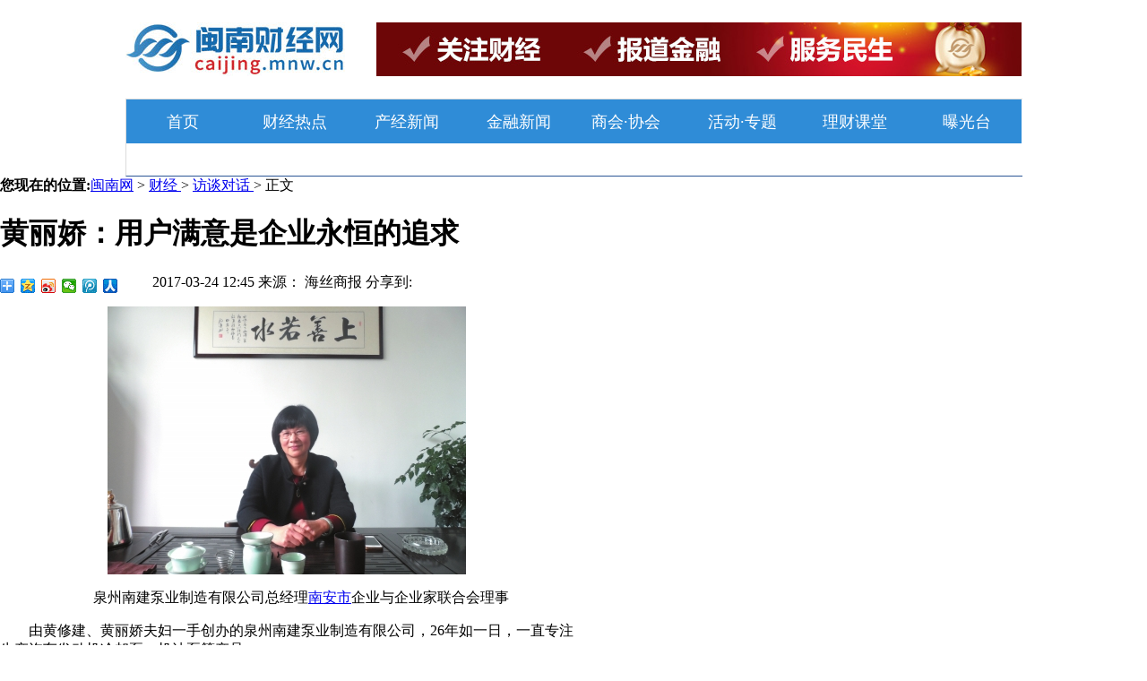

--- FILE ---
content_type: text/html
request_url: http://caijing.mnw.cn/minshang/1642684.html
body_size: 7875
content:
<!DOCTYPE html PUBLIC "-//W3C//DTD XHTML 1.0 Transitional//EN" "http://www.w3.org/TR/xhtml1/DTD/xhtml1-transitional.dtd">
<html xmlns="http://www.w3.org/1999/xhtml">
<head>
<meta http-equiv="Content-Type" content="text/html; charset=utf-8" />
<title>黄丽娇：用户满意是企业永恒的追求-闽南网</title>
<meta name="keywords" content="" />
<meta name="description" content="" />
<link rel="canonical" href="http://caijing.mnw.cn/minshang/1642684.html" />
<meta name="mobile-agent" content="format=html5;url=http://m.caijing.mnw.cn/minshang/1642684.html">
<link href="http://caijing.mnw.cn/css/index.css" rel="stylesheet" type="text/css" />
<link href="http://www.mnw.cn/topic/ec/lc/Styles.css?v=3"  rel="Stylesheet" type="text/css" />
<script type="text/javascript" src="http://caijing.mnw.cn/js/jquery.min.js"></script>
<script type="text/javascript" src="http://caijing.mnw.cn/js/jquery.imgscroll.js"></script>
<script type="text/javascript" src="http://caijing.mnw.cn/js/jquery.rollGallery.js"></script>
<link href="http://www.mnw.cn/templates/nhaidu_mn/css/pages.css" rel="stylesheet" type="text/css" />
<script type="text/javascript" src="http://img.mnw.cn/js/config.js"></script>
<script type="text/javascript" src="http://img.mnw.cn/templates/default/js/jquery.cookie.js"></script>
<script type="text/javascript" src="http://img.mnw.cn/templates/default/js/cmstop-common.js"></script>
<script type="text/javascript" src="http://img.mnw.cn/apps/member/js/loginform.js"></script>
<style type="text/css">
li {list-style-type: none;}
.new_hzhb{width:1002px;}
.new_hzhb_lf{width:764px;float:left;overflow:hidden;}
.new_hzhb_rt{float:left;width:220px;height:55px;}
.hzhb_lf_box{width:800px;}
.hzhb_line{width:193px;height:55px;float:left;text-align:left;}
.hzhb_line img{border:1px solid #e5e5e5;  background: #eee;}
.fin_topic ul.top p.title a{font-size:32px;color:#000;font-weight:normal;}
.fin_topic ul.top p.info{font-size:14px;color:#838383;line-height:27px;}
</style>
</head>
<body>
<div class="mnw_fin_top" style="display:none;">

  <style type="text/css">
.scrollbox {
	position:relative;

	overflow:hidden;
}
.scrollbox ul {

	padding:0px;
	margin:0px;

}
.scrollbox li {
	float:left;
	width:1005px;
	height:60px;
	overflow:hidden;
}
.scrollbox li a {
	float:left;
	display:inline-block;
	width:251px;
	height:60px;
	overflow:hidden;
}
.scrollbox li a img {
	display:block;
	width:245px;
	height:55px;
	background:#eee;
        border:solid 1px #e5e5e5
}
</style>
<div style="margin:0px;padding:0px;width:100%;height:30px;overflow:hidden;">
<img src="http://www.mnw.cn/topic/yl2014/t.gif" />
</div>

<div class="new_hzhb">
	<div class="new_hzhb_lf" style="float:right;">
		<div class="hzhb_lf_box">
			<div class="hzhb_lf_box">
				<div class="hzhb_line">
					<div style="width:180px;height:55px;margin: 0px auto 5px;"><iframe width="180" height="55" scrolling="no" frameborder="0" src="http://g.mnw.cn/2016-01-05/g94.shtml" allowtransparency></iframe></div>
				</div>
				<div class="hzhb_line">
					<div style="width:180px;height:55px;margin: 0px auto 5px;"><iframe width="180" height="55" scrolling="no" frameborder="0" src="http://g.mnw.cn/2016-01-05/g95.shtml" allowtransparency></iframe></div>
				</div>
				<div class="hzhb_line">
					<div style="width:180px;height:55px;margin: 0px auto 5px;"><iframe width="180" height="55" scrolling="no" frameborder="0" src="http://g.mnw.cn/2016-01-05/g96.shtml" allowtransparency></iframe></div>
				</div>
				<div class="hzhb_line">
					<div style="width:180px;height:55px;margin: 0px auto 5px;"><iframe width="180" height="55" scrolling="no" frameborder="0" src="http://g.mnw.cn/2016-01-05/g97.shtml" allowtransparency></iframe></div>
				</div>
		</div>
		</div>
	</div>
	<div class="new_hzhb_rt">
		<div style="width:220px;height:55px;margin: 0px auto 5px;"><iframe width="220" height="55" scrolling="no" frameborder="0" src="http://g.mnw.cn/2016-01-08/g98.shtml" allowtransparency></iframe></div>
	</div>
</div>
 </div>
<div class="mnw_fin_nav" style="padding-top:0px;">
  <div class="top">
    <div class="logo"><a href="http://caijing.mnw.cn/"><img src="http://upload.mnw.cn/topic/20161121/images/logo.jpg" width="245" height="60" /></a></div>
    <div class="ad1"><div style="width:720px;height:60px;margin: 0px auto 5px;"><iframe width="720" height="60" scrolling="no" frameborder="0" src="http://g.mnw.cn/2016-11-21/g141.shtml" allowtransparency></iframe></div></div>
  </div>
  <div class="menu">
    <ul class="ul-menu">
      <li ><a href="http://caijing.mnw.cn/">首页</a></li>
      <li><a href="http://caijing.mnw.cn/top/" target="_blank">财经热点</a></li>
      <li><a href="http://caijing.mnw.cn/cjxw/" target="_blank">产经新闻</a></li>
      <li><a href="http://caijing.mnw.cn/jr/" target="_blank">金融新闻</a></li>
      <li><a href="http://caijing.mnw.cn/shanghui/" target="_blank"  style="width: 60px;text-align: right;">商会·</a>
	  <a href="http://caijing.mnw.cn/hyxh/" target="_blank" style="width: 60px;text-align: left;">协会</a></li>
      <li><a href="http://caijing.mnw.cn/hdzt/" target="_blank">活动·专题</a></li>
      <li><a href="http://caijing.mnw.cn/lckt/" target="_blank">理财课堂</a></li>
      <li><a href="http://caijing.mnw.cn/bgt/" target="_blank">曝光台</a></li>
    </ul>
  </div>
</div>
 <style> 
  /*top*/
.top {
	width:1000px;
	height:60px;
	margin:25px auto;
}
.top .logo {
	width:245px;
	height:60px;
	float:left;
}
.top .ad1 {
	width:720px;
	height:60px;
	float:right;
}
/*ad*/
.ad_1 {
	width:1000px;
	height:90px;
	margin:20px auto;
}
.ad_1 .ad_1_1 {
	width:150px;
	height:90px;
	float:left;
}
.ad_1 .ad_1_2 {
	width:690px;
	height:90px;
	float:left;
	margin:0px 5px;
}
.ad_2 {
	width:1000px;
	height:65px;
	margin:20px auto;
}
.ad_3 {
	width:300px;
	height:110px;
	float:left;
	margin:15px 0px 10px 0px;
}
/*menu*/
.menu {
	width:1000px;
	height:50px;
	margin:0 auto;
	background:#2f8cd7;
	line-height:50px;
}
.ul-menu {
	width:1000px;
	height:50px;
	float:left;
	font-size:18px;
}
.ul-menu li {
	float:left;
	text-align:center;
	width:125px;
	height:50px;
}
.ul-menu li a {
	color:#fff;
	text-decoration:none;
	width:125px;
	height:50px;
	float:left;
}
.ul-menu li.hover a, .ul-menu li:hover a {
	background:url(http://upload.mnw.cn/topic/20161121/images/menu_active.jpg) no-repeat;
	color:#fff;
	float:left;
}
</style>

<script type="text/javascript">
        var contentid = '1642684';
        var topicid = '1804530';

 


        </script>

<link href="http://www.mnw.cn/templates/nhaidu_mn/css/news_view.css" rel="stylesheet" />

  <div class="box path">
        <b>您现在的位置:</b><a href="http://www.mnw.cn/">闽南网</a>  
			 
                            &gt; <a href = "http://caijing.mnw.cn/" > 财经 </a> 
                         
                            &gt; <a href = "http://caijing.mnw.cn/minshang/" > 访谈对话 </a> 
                         

> 正文
    </div>
    <div class="box">
        <div  class="boxleft"  style="width:640px">
            <h1>黄丽娇：用户满意是企业永恒的追求</h1>
             <div class="oinfo">
              <span>2017-03-24 12:45</span>
              <span> 
  来源： 
   海丝商报 
        </span>
 <a rel="nofollow" href="http://app.mnw.cn/?app=comment&controller=review&action=index&topicid=1804530" target="_blank"  class="cy">
</a>


             <span > <span>分享到:</span><div class="bdsharebuttonbox" style="width:170px; float:left"><A class=bds_more href="http://share.baidu.com/code#" data-cmd="more"></A><A class=bds_qzone title=分享到QQ空间 href="http://share.baidu.com/code#" data-cmd="qzone"></A><A class=bds_tsina title=分享到新浪微博 href="http://share.baidu.com/code#" data-cmd="tsina"></A><A class=bds_weixin title=分享到微信 href="http://share.baidu.com/code#" data-cmd="weixin"></A><A class=bds_tqq title=分享到腾讯微博 href="http://share.baidu.com/code#" data-cmd="tqq"></A><A class=bds_renren title=分享到人人网 href="http://share.baidu.com/code#" data-cmd="renren"></A></div>
               <script>    window._bd_share_config = { "common": { "bdSnsKey": {}, "bdText": "", "bdMini": "1", "bdMiniList": false, "bdPic": "", "bdStyle": "0", "bdSize": "16" }, "share": {} }; with (document) 0[(getElementsByTagName('head')[0] || body).appendChild(createElement('script')).src = 'http://bdimg.share.baidu.com/static/api/js/share.js?v=89860593.js?cdnversion=' + ~(-new Date() / 36e5)];</script></span></div>


 

             <div class="info2">
                 <p style="text-align: center; text-indent: 0px;"><img src="http://upload.mnw.cn/2017/0324/1490320244944.jpg" border="0" /></p>
<p style="text-align: center;">&shy;　　泉州南建泵业制造有限公司总经理<a href="http://www.mnw.cn/nanan/" target="_blank">南安市</a>企业与企业家联合会理事</p>
<p>&shy;　　由黄修建、黄丽娇夫妇一手创办的泉州南建泵业制造有限公司，26年如一日，一直专注生产汽车发动机冷却泵、机油泵等产品。</p>
<p>&shy;　　1992年，黄修建、黄丽娇夫妇还是丰州当地一家机械厂的员工，一个负责质量把控，一个负责销售。这一年，两人以2万元起家，创办南建泵业。从此一发不可收拾，产品畅销国内外。&ldquo;我一生最大的财富就是拥有一个幸福的家庭。&rdquo;黄丽娇事业有成之余，对子女的教育也十分出色：儿子大学毕业后，接管家族企业井井有条，女儿厦门大学博士生在读。</p>
<p>&shy;　　&ldquo;我并不追求企业规模要做到多大，但一定要把口碑塑造好，就像亲生儿子一样培养。&rdquo;黄丽娇笑言，南建泵业就是他们生命的延续，相当于另一个儿子。正是以&ldquo;用户满意是企业永恒的追求&rdquo;的理念，南建泵业对每个水泵都严格把关，产品得到英国、俄罗斯、美国、东南亚等国家和地区客户的认可。</p>            </div>

 <div class="yl_info_i4">
	     	 <div class="endPage" id="pages">

</div>
	     </div>

  
           <div class="lastrow clearfix">
            <div  style="border-bottom:dotted 1px #ccc;padding-left:15px;">
<div style="float:left">
 <span> [ <a href="javascript:setFontSize('18px');">大</a> <a href="javascript:setFontSize('14px');">中</a> <a href="javascript:setFontSize('12px');">小</a> ] </span> <span>[ </span> <a href="javascript:setBackGround('#E4E4E4');"><img src="http://www.mnw.cn/skin/images/pages/news_view/color_1.jpg"></a> <a href="javascript:setBackGround('lightblue');"><img src="http://www.mnw.cn/skin/images/pages/news_view/color_2.jpg"></a> <a href="javascript:setBackGround('lightgreen');"><img src="http://www.mnw.cn/skin/images/pages/news_view/color_3.jpg"></a> <a href="javascript:setBackGround('#DDBBFF');"><img src="http://www.mnw.cn/skin/images/pages/news_view/color_4.jpg"></a> <a href="javascript:setBackGround('#FFCC99');"><img src="http://www.mnw.cn/skin/images/pages/news_view/color_5.jpg"></a> <span> ]</span>

</div>


  <span style="float:left;margin-left:15px"> <span style="float:left">分享到:</span><div class="bdsharebuttonbox" style="width:170px; float:left"><A class=bds_more href="http://share.baidu.com/code#" data-cmd="more"></A><A class=bds_qzone title=分享到QQ空间 href="http://share.baidu.com/code#" data-cmd="qzone"></A><A class=bds_tsina title=分享到新浪微博 href="http://share.baidu.com/code#" data-cmd="tsina"></A><A class=bds_weixin title=分享到微信 href="http://share.baidu.com/code#" data-cmd="weixin"></A><A class=bds_tqq title=分享到腾讯微博 href="http://share.baidu.com/code#" data-cmd="tqq"></A><A class=bds_renren title=分享到人人网 href="http://share.baidu.com/code#" data-cmd="renren"></A></div>
               <script>    window._bd_share_config = { "common": { "bdSnsKey": {}, "bdText": "", "bdMini": "1", "bdMiniList": false, "bdPic": "", "bdStyle": "0", "bdSize": "16" }, "share": {} }; with (document) 0[(getElementsByTagName('head')[0] || body).appendChild(createElement('script')).src = 'http://bdimg.share.baidu.com/static/api/js/share.js?v=89860593.js?cdnversion=' + ~(-new Date() / 36e5)];</script></span>
 </div>
           

            <ul class="gongneng">
              <li><img src="http://www.mnw.cn/skin/images/pages/news_view/mail.gif"> <a class="link5" href="#commForm" >留言</a> </li>
              <li><a href="javascript:window.print();">打印</a> </li>
              <li><a href="javascript:window.external.addFavorite(document.location.href,document.title);">收藏此页</a> </li>
              <li><a href="javascript:window.close();">关闭</a> </li>
            </ul>
          </div>
        

 

   <div style="margin:8px 0px 0px;line-height:22px;width:640px" id="neighbor">



      



                上一条：
            <a href="http://caijing.mnw.cn/minshang/1499268.html" title="林建华：食品工匠精神的代言人" target="_blank">林建华：食品工匠精神的代言人</a>
           
                        <br/>


                下一条：
         
            <a href="http://caijing.mnw.cn/minshang/1642685.html" title="肖君岩：借力跨境电商实现“卖全球”" target="_blank">肖君岩：借力跨境电商实现“卖全球”</a>
         
            
         


          <div style="width:640px">

<div id="mnw_comment"    style="width:620px">




  </div>



 </div>
 

 </div>

 </div>
<script type="text/javascript">
jQuery(function(){
 jQuery.getJSON('http://app.mnw.cn/stat.php?app=system&controller=content&action=stat&jsoncallback=?&contentid=1642684',function(data){	 
	 jQuery(".pvbox").text(data.total);
 });
 });
</script>
 
<div  class="boxright">
      






           <dl class="mbox lcf ">
            <dt class="backimg rd">
                <span class="nsel " ><em>点击排行</em></span>
            </dt>
            <dd  class="links3"  style="padding-top:0px">


 
   <a href="http://caijing.mnw.cn/pnbx/zx/762223.html" target="_blank">平安人寿泉州公司：执善心筑大业 活耀金改打造好服务</a>
 
   <a href="http://caijing.mnw.cn/chexian/zx/808294.html" target="_blank">车辆一年出险四次或遭车险拒保 小事故自己处理更划算</a>
 
   <a href="http://caijing.mnw.cn/chexian/zx/808291.html" target="_blank">节后迎车险理赔小高峰 拖延报案或遭拒赔</a>
 
   <a href="http://caijing.mnw.cn/caixian/zx/767087.html" target="_blank">人保财险：产品丰富 服务能力大升级</a>
 
   <a href="http://caijing.mnw.cn/caixian/zx/778735.html" target="_blank">大地保险开通“威马逊”灾害理赔“绿色通道”</a>
 
   <a href="http://caijing.mnw.cn/caixian/zx/762227.html" target="_blank">中国人保财险泉州市分公司：融入海西建设大局 创新服务地方经济</a>
 
   <a href="http://caijing.mnw.cn/shouxian/zx/767058.html" target="_blank">平安人寿：“平安福”再升级 保障多保额高</a>
 
   <a href="http://caijing.mnw.cn/caixian/zx/735133.html" target="_blank">单独二胎家庭应该如何做好保险规划</a>
 
   <a href="http://caijing.mnw.cn/shouxian/zx/808297.html" target="_blank">保监会：寿险公司偿付充足率低于150％不能报批产品</a>
 
   <a href="http://caijing.mnw.cn/chexian/cp/808288.html" target="_blank">安盛推“中国好车主车险”掀起市场狂潮</a>
         
            </dd>
            </dl>


 


        
         <dl class="mbox" style="width:320px; float:left">
            <dt class="backimg rd">
                <span class="nsel"><a rel="nofollow" href="http://haodai.mnw.cn/" >本地贷款</a></span>
            </dt>
            <dd style="padding-left:20px">
                <div class="bdbt"><b>搜索贷款</b>一站式搜索各大银行正规贷款</div>
             <div class="bdbt">
                <span>贷款用途</span>
		        <dl    class="selectbox">
			        <dt>
			            <em   k="xd_type" reval="xiaofei" >消费贷款</em>
                        <a href="javascript:;"></a>
			        </dt>
                    <dd>
                        <a href="javascript:void(0);" k="xd_type" reval="xiaofei">消费贷款</a>
                        <a href="javascript:void(0);" k="xd_type" reval="qiye">企业贷款</a>
                        <a href="javascript:void(0);" k="xd_type" reval="gouche">购车贷款</a>
                        <a href="javascript:void(0);" k="xd_type" reval="goufang">购房贷款</a>
                    </dd>
		        </dl>
                </div>


                 <div class="bdbt">
                <span>贷款金额</span>
		        <dl    class="selectbox">
			        <dt>
			            <em  reval="10"  k="money">10 万元</em>
                        <a href="javascript:;"></a>
			        </dt>
                    <dd>
                        <a href="javascript:void(0);" k="money" reval="10">10 万元</a>
                        <a href="javascript:void(0);" k="money" reval="20">20 万元</a>
                        <a href="javascript:void(0);" k="money" reval="30">30 万元</a>
                        <a href="javascript:void(0);" k="money" reval="50">50 万元</a>
                        <a href="javascript:void(0);" k="money" reval="100">100 万元</a>
                    </dd>
		        </dl>
                </div>



                 <div class="bdbt">
                <span>贷款期限</span>
		        <dl    class="selectbox">
			        <dt>
			            <em  reval="3" k="month"  >3个月</em>
                        <a href="javascript:;"></a>
			        </dt>
                    <dd>
                        <a href="javascript:void(0);" reval="3" k="month">3个月</a>
                        <a href="javascript:void(0);" reval="6" k="month">6个月</a>
                        <a href="javascript:void(0);" reval="12" k="month">1年</a>
                        <a href="javascript:void(0);" reval="18" k="month">18个月</a>
                        <a href="javascript:void(0);" reval="24" k="month">2年</a>
                        <a href="javascript:void(0);" reval="36" k="month">3年</a>
                        <a href="javascript:void(0);" reval="60" k="month">5年</a>
                        <a href="javascript:void(0);" reval="120" k="month">10年</a>
                        <a href="javascript:void(0);" reval="240" k="month">20年</a>
                    </dd>
		        </dl>
                </div>


                 <div class="bdbt">
                    <div >
                        <a href="http://haodai.mnw.cn/index.php?s=/List/index/xd_type/xiaofei/money/15/month/12.html" target="_blank">消费贷款</a> | 
                        <a href="http://haodai.mnw.cn/index.php?s=/List/index/xd_type/qiye/money/50/month/12.html" target="_blank">企业贷款</a><br />
                        <a href="http://haodai.mnw.cn/index.php?s=/List/index/xd_type/gouche/money/15/month/12/first_pay/3.html" target="_blank">购车贷款</a> | 
                        <a href="http://haodai.mnw.cn/index.php?s=/List/index/xd_type/goufang/money/100/month/240.html" target="_blank">购房贷款</a>
                    </div>
                    <a href="#"   target="_blank" class="dkbutton"></a>
                 </div>
            </dd>
        </dl>  
		
		<dl class="mbox" style="width:320px; float:left;margin:0px auto;margin-top:15px;">
			<iframe width="300" height="250" scrolling="no" frameborder="0" src="http://g.mnw.cn/2015-12-01/g44.shtml" allowtransparency style="display:none"></iframe>
		</dl>



<script type="text/javascript">


jQuery.fn.extend({
   
    SelectBox: function () {

        var obj = $(this);
        $(this).find("dt").click(function () { $(obj).find("dd").hide(); $(this).parent().find("dd").show(); });
        $(this).find("dd a").click(function () {
            var valuebox = $(this).parent().parent().find("dt em");
            $(valuebox).text($(this).text());
            $(valuebox).attr("reval", $(this).attr("reval"));
            $(this).parent().parent().find("dd").hide();
        });

    },
    SelectBoxValue: function () {
        var value = "";
        $(this).each(function () {
            value += "&" + $(this).find("dt em").attr("k") + "=" + $(this).find("dt em").attr("reval");
        });
        return value;

    }

});

 




$(function () {
 

$(".selectbox").SelectBox();
$(".dkbutton").click(function () {$(this).attr("href","http://haodai.mnw.cn/index.php?m=List&a=index"+$('.selectbox').SelectBoxValue()); });

var height=Math.max($(".boxleft").height(),$(".boxright").height());
$(".boxleft").height(height);
});

$(".gw").click(function(){
var index=parseInt($("dd[group='gw']:visible").attr("page"));
var count=$("dd[group='gw']").length;
if($(this).index()==0)
{
index=index>0?index-1:0;  
}
else
{
index=index<(count-1)?index+1:(count-1);
}
$("dd[group='gw']").hide();
$("dd[page='"+index+"']").show();
});
</script>




<div style="margin-top:10px">
      <a href="http://caijing.mnw.cn" target="_blank"><img src="http://www.mnw.cn/attachments/2014/03/13/680102_201403130925541Iz6k.jpg" alt="广告" /></a>
    
</div>

 
        </div>
</div>

<style type="text/css"> 
.mnw_foot {
	margin:0px auto;
	padding:0px;
	width:960px;
	color:#666666;
	font-size:12px;
	font-family:Verdana;
	text-align:center;
	clear:both;
}
.mnw_foot a {
	font-size:12px;
	color:#666666;
	text-decoration:none;
}
.mnw_foot a:link {
	font-size:12px;
	color:#666666;
	text-decoration:none;
}
.mnw_foot a:hover {
	font-size:12px;
	color:#FF0000;
	text-decoration:underline;
}
.mnw_foot a:active {
	font-size:12px;
	color:#666666;
	text-decoration:none;
}
.mnw_foot a:visited {
	font-size:12px;
	color:#666666;
	text-decoration:none;
}
.mnw_foot p {
	margin:0px;
	padding:3px 0px 0PX;
	line-height:20px;
}
.mnw_foot img {
	border:none;
}
</style>
<!-- footer -->
<div class="mnw_foot">
  <p>    <a href="http://app.mnw.cn/redirect.php?url=http://www.mnw.cn/about/copyright.shtml" target="_blank">版权声明</a> | 
    <a href="http://app.mnw.cn/redirect.php?url=http://www.mnw.cn/about/" target="_blank">关于我们</a> | 
    <a href="http://app.mnw.cn/redirect.php?url=http://www.mnw.cn/about/contact.shtml" target="_blank">联系我们</a> | 
    <a href="http://app.mnw.cn/redirect.php?url=http://www.mnw.cn/about/ads.shtml" target="_blank">广告服务</a> | 
 <a href="http://www.mnw.cn/map/" target="_blank">网站地图</a> | <a href="#top">回到顶部</a> <a href="http://app.mnw.cn/redirect.php?url=http://weibo.com/hdwmn" rel="nofollow" target="_blank"><img src="http://www.mnw.cn/images/sina_weibo.gif" alt="关注海峡都市报闽南版报社官方微博" border="0" align="absmiddle" /></a> </p>
  <p>电话:0595-28985153 传真:0595-22567376 地址:福建省泉州市丰泽区田安南路536号五楼 <script src="https://s9.cnzz.com/z_stat.php?id=3301342&web_id=3301342" language="JavaScript"></script> <img  style="CURSOR: pointer" onclick="javascript:window.open('http://b6.qq.com/webc.htm?new=0&sid=800000298&eid=&o=www.mnw.cn&q=7&ref='+document.location, '_blank', 'height=544, width=644,toolbar=no,scrollbars=no,menubar=no,status=no');" src="http://www.mnw.cn/images/qq.gif" border="0" align="absmiddle" alt="在线QQ客服" /></p>
  <p>CopyRight ©2020 闽南网是由福建日报社（集团）主管  版权所有 <a href="http://www.beian.miit.gov.cn/" rel="nofollow" target="_blank" title="闽ICP备10206509号">闽ICP备10206509号</a> <a href="http://app.mnw.cn/redirect.php?url=http://www.mnw.cn/news/fj/2190879.html" target="_blank">互联网新闻信息服务许可证编号：35120190010</a></p>
  <p>闽南网拥有闽南网采编人员所创作作品之版权，未经闽南网书面授权，不得转载、摘编或以其他方式使用和传播。</p>
</div>
<!-- end footer -->



</body>
</html>

--- FILE ---
content_type: text/html
request_url: http://g.mnw.cn/2016-01-05/g95.shtml
body_size: 855
content:
<!DOCTYPE html><html><head><meta http-equiv="Content-Type" content="text/html; charset=utf-8" /><title>战略伙伴下2</title><style>body {margin:0px;padding:0px;}#KinSlideShow {margin:0px;padding:0px}.xtgg{width:30px;height:13px;color:#999;opacity:0.8;filter:Alpha(opacity=60);font-size:12px;text-decoration: none;line-height: 13px;left:0px;bottom:0px;display:block;position:absolute;cursor:pointer;z-index:250;background-color:#fff;text-align:center;}.pr{position:relative;}</style></head><body><div class="pr" style="width:180px;height:55px"><a href='http://caijing.mnw.cn/' target='_blank' ><img src='http://upload.mnw.cn/2016/0108/1452218468675.jpg' alt='战略伙伴下2' width='180' height='55' border='0'></a><span class="xtgg" onclick='top.location="http://www.mnw.cn/about/ads.shtml"'>广告</span></div></body></html>

--- FILE ---
content_type: text/html
request_url: http://g.mnw.cn/2016-01-08/g98.shtml
body_size: 855
content:
<!DOCTYPE html><html><head><meta http-equiv="Content-Type" content="text/html; charset=utf-8" /><title>战略伙伴下0</title><style>body {margin:0px;padding:0px;}#KinSlideShow {margin:0px;padding:0px}.xtgg{width:30px;height:13px;color:#999;opacity:0.8;filter:Alpha(opacity=60);font-size:12px;text-decoration: none;line-height: 13px;left:0px;bottom:0px;display:block;position:absolute;cursor:pointer;z-index:250;background-color:#fff;text-align:center;}.pr{position:relative;}</style></head><body><div class="pr" style="width:220px;height:55px"><a href='http://caijing.mnw.cn/' target='_blank' ><img src='http://upload.mnw.cn/2016/0108/1452217559355.jpg' alt='战略伙伴下0' width='220' height='55' border='0'></a><span class="xtgg" onclick='top.location="http://www.mnw.cn/about/ads.shtml"'>广告</span></div></body></html>

--- FILE ---
content_type: text/html
request_url: http://g.mnw.cn/2016-11-21/g141.shtml
body_size: 702
content:
<!DOCTYPE html><html><head><meta http-equiv="Content-Type" content="text/html; charset=utf-8" /><title>顶部720*60</title><style>body {margin:0px;padding:0px;}#KinSlideShow {margin:0px;padding:0px}.xtgg{width:30px;height:13px;color:#999;opacity:0.8;filter:Alpha(opacity=60);font-size:12px;text-decoration: none;line-height: 13px;left:0px;bottom:0px;display:block;position:absolute;cursor:pointer;z-index:250;background-color:#fff;text-align:center;}.pr{position:relative;}</style></head><body><div><a href='http://caijing.mnw.cn/' target='_blank' ><img src='http://upload.mnw.cn/2019/0301/1551426157590.jpg' alt='1' width='720' height='60' border='0'></a></div></body></html>

--- FILE ---
content_type: text/html
request_url: http://g.mnw.cn/2015-12-01/g44.shtml
body_size: 438
content:
<!DOCTYPE html><html><head><meta http-equiv="Content-Type" content="text/html; charset=utf-8" /><title>财经频道内页右侧300*250</title><style>body{margin:0px;padding:0px;}</style></head><body><div style="text-align:center;font-size:16px;color:#FFFFFF;width:300px;height:250px;line-height:250px;background-color:#3366CC;display:none">广告位招商中，联系电话：0595-28679111...</div></body></html>

--- FILE ---
content_type: text/css
request_url: http://caijing.mnw.cn/css/index.css
body_size: 4989
content:
@charset "gb2312";
body {
	margin:0px;
	padding:0px;
	font-family:"宋体";
}
img {
	border:none;
}
.mnw_fin_top {
	margin:0px auto;
	padding:0px;
	width:1002px;
	height:auto;
	overflow:hidden;
}
.ad_1002_170 {
	margin:0px;
}
.top_logo {
	margin:0px auto;
	padding:10px 0px 0px;
	width:1002px;
	height:60px;
	overflow:hidden;
}
.top_logo li {
	float:left;
	margin:0px;
	padding:0px;
	width:1005px;
	list-style:none;
}
.top_logo li dl {
	float:left;
	margin:0px;
	padding:0px;
	width:1005px;
}
.top_logo li dl dt {
	float:left;
	margin:0px;
	padding:0px;
}
.top_logo li dl dt a {
	float:left;
	margin:0px;
	padding:0px 6px 0px 0px;
}
.mnw_fin_nav {
	margin:0px auto;
	padding:10px 0px 0px;
	width:1002px;
	height:auto;
	overflow:hidden;
}
.mnw_fin_nav ul {
	float:left;
	margin:0px;
	padding:0px;
	width:1000px;
	height:85px;
	border:#DCDCDC 1px solid;
	border-bottom:#2C5696 1px solid;
	overflow:hidden;
}
.mnw_fin_nav ul.line {
	width:1002px;
	height:7px;
	background-color:#2863C0;
	border:none;
	overflow:hidden;
}
.mnw_fin_nav ul li {
	float:left;
	margin:0px;
	padding:0px;
	list-style:none;
}
.mnw_fin_nav ul li.logo {
	padding:15px 0px 0px 10px;
	width:220px;
	height:70px;
	overflow:hidden;
}
.mnw_fin_nav ul li.nav {
	width:770px;
}
.mnw_fin_nav ul li.nav dl {
	float:left;
	margin:0px;
	padding:10px 0px 0px;
}
.mnw_fin_nav ul li.nav dl dt {
	float:left;
	margin:0px;
	padding:0px;
	overflow:hidden;
}
.mnw_fin_nav ul li.nav dl dt.main {
	width:30px;
}
.mnw_fin_nav ul li.nav dl dt.main span {
	display:block;
	width:25px;
	height:65px;
	background-color:#4080C6;
	Border-radius:2px;
}
.mnw_fin_nav ul li.nav dl dt.main span a {
	display:block;
	padding:10px 0px 0px 5px;
	width:20px;
	font-size:16px;
	font-family:"微软雅黑";
	color:#FFFFFF;
	font-weight:bold;
	text-decoration:none;
}
.mnw_fin_nav ul li.nav dl dt.sub {
	padding-left:5px;
	width:70px;
}
.mnw_fin_nav ul li.nav dl dt.min {
	width:33px;
}
.mnw_fin_nav ul li.nav dl dt.pr {
	padding-right:10px;
}
.mnw_fin_nav ul li.nav dl dt.sub span {
	display:block;
	width:65px;
	height:22px;
	line-height:22px;
}
.mnw_fin_nav ul li.nav dl dt.min span {
	width:35px;
}
.mnw_fin_nav ul li.nav dl dt.sub span a {
	display:block;
	font-size:14px;
	color:#2D374B;
	text-decoration:none;
}
.mnw_fin_nav ul li.nav dl dt.sub span a:hover {
	color:#FE0000;
	text-decoration:underline;
}
.mnw_fin_topic {
	margin:0px auto;
	padding:10px 0px 0px;
	width:1002px;
	height:auto;
}
.fin_focus {
	float:left;
	margin:0px;
	padding:2px;
	border:#DCDCDC 1px solid;
}
.fin_focus dl {
	float:left;
	margin:0px;
	padding:0px;
	width:325px;
	height:290px;
	overflow:hidden;
}
.fin_topic {
	float:left;
	margin:0px;
	padding:0px 0px 0px 18px;
	width:330px;
	height:296px;
	overflow:hidden;
}
.fin_topic ul {
	float:left;
	margin:0px;
	padding:0px;
	width:330px;
	height:296px;
	overflow:hidden;
}
.fin_topic ul.top {
	height:100px;
	overflow:hidden;
}
.fin_topic ul.top p {
	display:block;
	margin:0px;
	padding:0px;
	width:330px;
}
.fin_topic ul.top p.title {
	height:35px;
	line-height:35px;
	white-space:nowrap;
	text-overflow:ellipsis;
	text-align:center;
	overflow:hidden;
}
.fin_topic ul.top p.title a {
	color:#458FCE;
	font-size:16px;
	font-family:"微软雅黑";
	font-weight:bold;
	text-decoration:none;
}
.fin_topic ul.top p.title a:hover {
	color:#FE0000;
	text-decoration:underline;
}
.fin_topic ul.top p.info {
	height:65px;
	font-size:12px;
	line-height:22px;
	text-indent:2em;
	overflow:hidden;
}
.fin_topic ul.html {
	height:183px;
	padding:13px 0px 0px;
	overflow:hidden;
}
.fin_topic ul.html dl.nav {
	float:left;
	margin:0px;
	padding:0px;
	width:330px;
	height:33px;
	background:url(../images/top_menu_bg.jpg) no-repeat;
	overflow:hidden;
}
.fin_topic ul.html dl.nav dt {
	float:left;
	margin:0px;
	padding:0px 0px 0px 1px;
	width:88px;
	height:33px;
	text-align:center;
	background:url(../images/top_menu_bg.jpg) -89px 0px no-repeat;
	overflow:hidden;
}
.fin_topic ul.html dl.nav dt.select {
	font-weight:bold;
	background:url(../images/top_menu_bg.jpg) no-repeat;
}
.fin_topic ul.html dl.nav dt a {
	color:#458FCE;
	font-size:14px;
	line-height:33px;
	text-decoration:none;
}
.fin_topic ul.html li.htm {
	float:left;
	margin:0px;
	padding:0px;
	width:330px;
	height:150px;
	list-style:none;
	overflow:hidden;
}
.fin_topic ul.html li.htm dl {
	float:left;
	margin:0px;
	padding:0px;
	width:330px;
	height:150px;
	overflow:hidden;
}
.fin_topic ul.html li.htm dl dt {
	float:left;
	margin:0px;
	padding:0px;
	width:330px;
	height:25px;
	line-height:24px;
	overflow:hidden;
}
.fin_topic ul.html li.htm dl dt a {
	color:#252C3B;
	font-size:14px;
	text-decoration:none;
}
.fin_topic ul.html li.htm dl dt a:hover {
	color:#FE0000;
	text-decoration:underline;
}
.fin_tuijian {
	float:right;
	margin:0px;
	padding:0px;
	width:308px;
	height:294px;
	border:#D2E1F1 1px solid;
}
.fin_tuijian ul {
	position:absolute;
	margin:0px;
	padding:0px;
	width:308px;
}
.fin_tuijian i {
	position:absolute;
	margin:0px;
	padding:0px 0px 0px 239px;
	width:69px;
	height:69px;
	overflow:inherit;
}
.fin_tuijian ul.title {
	height:30px;
	color:#458FCE;
	font-size:14px;
	font-weight:bold;
	line-height:30px;
	overflow:hidden;
}
.fin_tuijian ul.title span {
	padding:0px 0px 0px 15px;
}
.fin_tuijian ul.html {
	padding:30px 0px 0px 15px;
}
.fin_tuijian ul.html dl {
	float:left;
	marign:0px;
	padding:0px;
	width:275px;
}
.fin_tuijian ul.html dl.htm {
	height:230px;
	overflow:hidden;
}
.fin_tuijian ul.html dl.htm dt {
	float:left;
	margin:0px;
	padding:0px;
	width:275px;
}
.fin_tuijian ul.html dl.htm dt p {
	float:left;
	margin:0px;
	padding:0px;
	width:275px;
}
.fin_tuijian ul.html dl.htm dt p.img {
	height:75px;
	overflow:hidden;
}
.fin_tuijian ul.html dl.htm dt p.title {
	color:#1D7297;
	font-size:14px;
	line-height:35px;
	height:35px;
	border-bottom:#EFEFEF 1px dashed;
	overflow:hidden;
}
.fin_tuijian ul.html dl.htm dt p.title a {
	color:#1D7297;
	font-size:14px;
	line-height:35px;
	text-decoration:none;
}
.fin_tuijian ul.html dl.htm dt p.title a:hover {
	color:#E04B33;
	text-decoration:underline;
}
.fin_tuijian ul.html dl.htm dt p.obj {
	color:#8F8F8F;
	font-size:14px;
	line-height:30px;
	height:30px;
	overflow:hidden;
}
.fin_tuijian ul.html dl.htm dt p.obj span {
	float:left;
	display:block;
	margin:0px;
	padding:0px;
	width:155px;
	height:30px;
	overflow:hidden;
}
.fin_tuijian ul.html dl.htm dt p.obj font {
	float:left;
	display:block;
	margin:0px;
	padding:0px;
	width:60px;
	height:30px;
	color:#E04B33;
	font-family:"Verdana","宋体";
	font-weight:bold;
	overflow:hidden;
}
.fin_tuijian ul.html dl.htm dt p.info {
	padding:5px 0px 0px;
	color:#555555;
	font-size:14px;
	line-height:25px;
	height:55px;
	border-top:#EFEFEF 1px dashed;
	background-color:#FAFAFA;
	overflow:hidden;
}
.fin_tuijian ul.html dl.htm dt p.info font {
	color:#E04B33;
	font-size:14px;
	font-weight:bold;
	line-height:25px;
}
.fin_tuijian ul.html dl.btn {
	padding:10px 0px 0px 75px;
}
.fin_tuijian ul.html dl.btn dt {
	float:left;
	margin:0px;
	padding:0px;
	height:18px;
}
.fin_tuijian ul.html dl.btn dt.left {
	width:18px;
	background:url(../images/arr_dot.gif) no-repeat;
	cursor:pointer;
	overflow:hidden;
}
.fin_tuijian ul.html dl.btn dt.mid {
	padding:5px 0px 0px 8px;
	height:8px;
}
.fin_tuijian ul.html dl.btn dt.mid span {
	float:left;
	display:block;
	margin:0px 8px 0px 0px;
	padding:0px;
	width:8px;
	height:8px;
	background-color:#B9B9B9;
	overflow:hidden;
}
.fin_tuijian ul.html dl.btn dt.mid span.select {
	background-color:#407FC4;
}
.fin_tuijian ul.html dl.btn dt.right {
	width:18px;
	background:url(../images/arr_dot.gif) -18px 0px no-repeat;
	cursor:pointer;
	overflow:hidden;
}
/*==============================================================*/
.mnw_fin_bank {
	margin:0px auto;
	padding:10px 0px 0px 0px;
	width:1002px;
	height:auto;
	overflow:hidden;
}
.fin_bank {
	float:left;
	margin:0px;
	padding:0px;
	width:680px;
	height:auto;
	overflow:hidden;
}
.fin_bank ul {
	float:left;
	margin:0px;
	padding:0px;
	width:680px;
	height:auto;
	overflow:hidden;
}
.fin_bank ul.title {
	height:32px;
	background:url(../images/f_l_tit_bg.jpg) no-repeat;
}
.fin_bank ul.title span {
	padding:0px 0px 0px 20px;
	line-height:33px;
}
.fin_bank ul.title span a {
	color:#2178BD;
	font-size:16px;
	font-family:"微软雅黑";
	font-weight:bold;
	text-decoration:none;
}
.fin_bank ul.title span i {
	padding:0px 0px 0px 5px;
	color:#C8DCF2;
	font-size:12px;
	font-family:Verdana,Arial;
	font-style:normal;
	text-decoration:none;
}
.fin_bank ul.logo dl {
	float:left;
	margin:0px;
	padding:8px 0px 0px 2px;
	width:680px;
	height:60px;
	overflow:hidden;
}
.fin_bank ul.logo dl dt {
	float:left;
	margin:0px;
	padding:0px;
	width:685px;
	height:60px;
	overflow:hidden;
}
.fin_bank ul.logo dl dt a {
	float:left;
	margin:0px;
	padding:0px 5px 0px 0px;
}
.fin_bank ul.html {
	padding:8px 0px 0px;
}
.fin_bank ul.html li {
	float:left;
	margin:0px;
	padding:0px;
	width:330px;
	height:246px;
	list-style:none;
	overflow:hidden;
}
.fin_bank ul.html li.left dl {
	float:left;
	margin:0px;
	padding:0px;
	width:330px;
}
.fin_bank ul.html li.left dl.title {
	height:30px;
	border-bottom:#E4E4E4 1px solid;
	overflow:hidden;
}
.fin_bank ul.html li.left dl.title span {
	padding:0px 0px 0px 8px;
	color:#2D374B;
	font-size:14px;
	line-height:30px;
}
.fin_bank ul.html li.left dl.title span a {
	color:#2D374B;
	font-size:14px;
	text-decoration:none;
}
.fin_bank ul.html li.left dl.htm {
	padding:5px 0px 0px;
	height:210px;
}
.fin_bank ul.html li.left dl.htm dt {
	float:left;
	margin:0px;
	padding:0px;
	width:330px;
	height:22px;
	line-height:22px;
	overflow:hidden;
}
.fin_bank ul.html li.left dl.htm dt a {
	color:#2D374B;
	font-size:14px;
	text-decoration:none;
}
.fin_bank ul.html li.left dl.htm dt a:hover {
	color:#FE0000;
	text-decoration:underline;
}
.fin_bank ul.html li.left dl.htm dt.img {
	float:left;
	margin:0px;
	padding:0px;
	width:330px;
	height:100px;
	overflow:hidden;
}
.fin_bank ul.html li.left dl.htm dt.img p {
	float:left;
	margin:0px;
	padding:0px;
	width:200px;
}
.fin_bank ul.html li.left dl.htm dt.img p.img {
	padding:5px 0px 0px 5px;
	width:106px;
}
.fin_bank ul.html li.left dl.htm dt.img p img {
	margin:0px;
	padding:2px;
	border:#BBBBBB 1px solid;
}
.fin_bank ul.html li.left dl.htm dt.img p.title {
	padding:0px 0px 0px 10px;
	font-size:12px;
	font-weight:bold;
	line-height:20px;
	height:20px;
	overflow:hidden;
}
.fin_bank ul.html li.left dl.htm dt.img p.title a {
	color:#044180;
	font-size:12px;
	text-decoration:none;
}
.fin_bank ul.html li.left dl.htm dt.img p.title a:hover {
	color:#FE0000;
	text-decoration:underline;
}
.fin_bank ul.html li.left dl.htm dt.img p.info {
	padding:0px 0px 0px 10px;
	color:#666666;
	font-size:12px;
	line-height:18px;
	text-indent:1em;
	height:72px;
	overflow:hidden;
}
/*==============================================================*/
.fin_bank ul.html li.right {
	float:right;
}
.fin_bank ul.html li.right dl {
	float:left;
	margin:0px;
	padding:0px;
	width:330px;
}
.fin_bank ul.html li.right dl.title {
	height:30px;
	background:url(../images/in_menu_bg.jpg) no-repeat;
	overflow:hidden;
}
.fin_bank ul.html li.right dl.title dt {
	float:left;
	margin:0px;
	padding:0px 0px 0px 8px;
	width:322px;
	height:30px;
	overflow:hidden;
}
.fin_bank ul.html li.right dl.title dt ol {
	float:left;
	margin:0px;
	padding:0px;
	width:79px;
	height:30px;
	text-align:center;
	background:url(../images/in_menu_bg.jpg) -87px 0px no-repeat;
	overflow:hidden;
}
.fin_bank ul.html li.right dl.title dt ol.select {
	background:url(../images/in_menu_bg.jpg) -8px 0px no-repeat;
}
.fin_bank ul.html li.right dl.title dt ol a {
	color:#898989;
	font-size:14px;
	line-height:30px;
	text-decoration:none;
}
.fin_bank ul.html li.right dl.title dt ol.select a {
	color:#2D374B;
}
.fin_bank ul.html li.right dl.title span {
	padding:0px 0px 0px 8px;
	color:#2D374B;
	font-size:14px;
	line-height:30px;
}
.fin_bank ul.html li.right dl.htm {
	padding:5px 0px 0px;
	height:210px;
}
.fin_bank ul.html li.right dl.htm dt {
	float:left;
	margin:0px;
	padding:0px;
	width:330px;
}
.fin_bank ul.html li.right dl.htm dt ol {
	float:left;
	margin:0px;
	padding:0px;
	width:330px;
	height:22px;
	line-height:22px;
	overflow:hidden;
}
.fin_bank ul.html li.right dl.htm dt ol a {
	color:#2D374B;
	font-size:14px;
	text-decoration:none;
}
.fin_bank ul.html li.right dl.htm dt ol a:hover {
	color:#FE0000;
	text-decoration:underline;
}
.fin_bank ul.html li.right dl.htm dt ol.img {
	padding:0px 0px 0px 5px;
	width:348px;
	height:100px;
}
.fin_bank ul.html li.right dl.htm dt ol.img p {
	float:left;
	margin:0px;
	padding:5px 8px 0px 0px;
}
.fin_bank ul.html li.right dl.htm dt ol.img p img {
	margin:0px;
	padding:2px;
	border:#BBBBBB 1px solid;
}
/*==============================================================*/
.fin_licai {
	float:right;
	margin:0px;
	padding:0px;
	width:310px;
	height:auto;
	overflow:hidden;
}
.fin_licai ul {
	float:left;
	margin:0px;
	padding:0px;
	width:310px;
	height:auto;
	overflow:hidden;
}
.fin_licai ul.title {
	height:32px;
	line-height:32px;
	background:url(../images/f_r_tit_bg.jpg) no-repeat;
}
.fin_licai ul.title span {
	padding:0px 0px 0px 20px;
	line-height:32px;
}
.fin_licai ul.title span a {
	color:#272626;
	font-size:16px;
	font-family:"微软雅黑";
	text-decoration:none;
}
.fin_licai ul.html {
	padding:5px 0px 0px;
}
.fin_licai ul.html dl {
	float:left;
	margin:0px;
	padding:0px;
	width:310px;
}
.fin_licai ul.html dl.htm {
	
	overflow:hidden;
}
.fin_licai ul.html dl dt {
	float:left;
	margin:0px;
	padding:0px;
	width:310px;
}
.fin_licai ul.html dl dt p {
	float:left;
	margin:0px;
	padding:0px;
}
.fin_licai ul.html dl dt p.title {
	padding:0px 0px 0px 5px;
	width:305px;
	height:30px;
	line-height:30px;
	overflow:hidden;
}
.fin_licai ul.html dl dt p.title a {
	color:#000000;
	font-size:14px;
	font-weight:bold;
	text-decoration:none;
}
.fin_licai ul.html dl dt p.img {
	padding:5px 0px 0px 5px;
	width:106px;
	overflow:hidden;
}
.fin_licai ul.html dl dt p.img img {
	margin:0px;
	padding:2px;
	border:#BBBBBB 1px solid;
}
.fin_licai ul.html dl dt p.sub {
	padding:0px 0px 0px 10px;
	width:185px;
	height:95px;
	color:#666666;
	font-size:12px;
	line-height:22px;
	overflow:hidden;
}
.fin_licai ul.html dl dt p.sub font {
	color:#FE0000;
	font-size:12px;
}
.fin_licai ul.html dl dt p.info {
	padding:5px 0px 0px 5px;
	width:305px;
	height:145px;
	color:#2D374B;
	font-size:12px;
	line-height:23px;
	overflow:hidden;
}
.fin_licai ul.html dl dt p.info b {
	color:#000000;
}
.fin_licai ul.html dl.btn {
	height:42px;
}
.fin_licai ul.html dl.btn dt {
	float:left;
	margin:0px;
	padding:0px;
	text-align:right;
}
/*==============================================================*/
.fin_ad_1002_80 {
	margin:0px auto;
	padding:5px 0px 0px;
	width:1002px;
	height:80px;
	overflow:hidden;
}
/*==============================================================*/
.mnw_fin_insur {
	margin:0px auto;
	padding:10px 0px 0px 0px;
	width:1002px;
	height:auto;
	overflow:hidden;
}
.fin_insur {
	float:left;
	margin:0px;
	padding:0px;
	width:680px;
	height:auto;
	overflow:hidden;
}
.fin_insur ul {
	float:left;
	margin:0px;
	padding:0px;
	width:680px;
	height:auto;
	overflow:hidden;
}
.fin_insur ul.title {
	height:32px;
	background:url(../images/f_l_tit_bg.jpg) no-repeat;
}
.fin_insur ul.title span {
	padding:0px 0px 0px 20px;
	line-height:33px;
}
.fin_insur ul.title span a {
	color:#2178BD;
	font-size:16px;
	font-family:"微软雅黑";
	font-weight:bold;
	text-decoration:none;
}
.fin_insur ul.title span i {
	padding:0px 0px 0px 5px;
	color:#C8DCF2;
	font-size:12px;
	font-family:Verdana,Arial;
	font-style:normal;
	text-decoration:none;
}
.fin_insur ul.logo dl {
	float:left;
	margin:0px;
	padding:8px 0px 0px 2px;
	width:680px;
	height:60px;
	overflow:hidden;
}
.fin_insur ul.logo dl dt {
	float:left;
	margin:0px;
	padding:0px;
	width:685px;
	height:60px;
	overflow:hidden;
}
.fin_insur ul.logo dl dt a {
	float:left;
	margin:0px;
	padding:0px 5px 0px 0px;
}
.fin_insur ul.html {
	padding:8px 0px 0px;
}
.fin_insur ul.html li {
	float:left;
	margin:0px;
	padding:0px;
	width:330px;
	height:246px;
	list-style:none;
	overflow:hidden;
}
.fin_insur ul.html li.left dl {
	float:left;
	margin:0px;
	padding:0px;
	width:330px;
}
.fin_insur ul.html li.left dl.title {
	height:30px;
	background:url(../images/in_menu_bg.jpg) 0px -30px no-repeat;
	overflow:hidden;
}
.fin_insur ul.html li.left dl.title dt {
	float:left;
	margin:0px;
	padding:0px 0px 0px 8px;
	width:322px;
	height:30px;
	overflow:hidden;
}
.fin_insur ul.html li.left dl.title dt ol {
	float:left;
	margin:0px;
	padding:0px;
	width:60px;
	height:30px;
	text-align:center;
	background:url(../images/in_menu_bg.jpg) -68px -30px no-repeat;
	overflow:hidden;
}
.fin_insur ul.html li.left dl.title dt ol.select {
	background:url(../images/in_menu_bg.jpg) -8px -30px no-repeat;
}
.fin_insur ul.html li.left dl.title dt ol a {
	color:#898989;
	font-size:14px;
	line-height:30px;
	text-decoration:none;
}
.fin_insur ul.html li.left dl.title dt ol.select a {
	color:#2D374B;
}
.fin_insur ul.html li.left dl.title span {
	padding:0px 0px 0px 8px;
	color:#2D374B;
	font-size:14px;
	line-height:30px;
}
.fin_insur ul.html li.left dl.htm {
	padding:5px 0px 0px;
	height:210px;
}
.fin_insur ul.html li.left dl.htm dt {
	float:left;
	margin:0px;
	padding:0px;
	width:330px;
}
.fin_insur ul.html li.left dl.htm dt ol {
	float:left;
	margin:0px;
	padding:0px;
	width:330px;
	height:22px;
	line-height:22px;
	overflow:hidden;
}
.fin_insur ul.html li.left dl.htm dt ol a {
	color:#2D374B;
	font-size:14px;
	text-decoration:none;
}
.fin_insur ul.html li.left dl.htm dt ol a:hover {
	color:#FE0000;
	text-decoration:underline;
}
.fin_insur ul.html li.left dl.htm dt ol.img {
	float:left;
	margin:0px;
	padding:0px;
	width:330px;
	height:100px;
	overflow:hidden;
}
.fin_insur ul.html li.left dl.htm dt ol.img p {
	float:left;
	margin:0px;
	padding:0px;
	width:200px;
}
.fin_insur ul.html li.left dl.htm dt ol.img p.img {
	padding:5px 0px 0px 5px;
	width:106px;
}
.fin_insur ul.html li.left dl.htm dt ol.img p img {
	margin:0px;
	padding:2px;
	border:#BBBBBB 1px solid;
}
.fin_insur ul.html li.left dl.htm dt ol.img p.title {
	padding:0px 0px 0px 10px;
	font-size:12px;
	font-weight:bold;
	line-height:20px;
	height:20px;
	overflow:hidden;
}
.fin_insur ul.html li.left dl.htm dt ol.img p.title a {
	color:#044180;
	font-size:12px;
	text-decoration:none;
}
.fin_insur ul.html li.left dl.htm dt ol.img p.title a:hover {
	color:#FE0000;
	text-decoration:underline;
}
.fin_insur ul.html li.left dl.htm dt ol.img p.info {
	padding:0px 0px 0px 10px;
	color:#666666;
	font-size:12px;
	line-height:18px;
	text-indent:1em;
	height:72px;
	overflow:hidden;
}
/*==============================================================*/
.fin_insur ul.html li.right {
	float:right;
}
.fin_insur ul.html li.right dl {
	float:left;
	margin:0px;
	padding:0px;
	width:330px;
}
.fin_insur ul.html li.right dl.title {
	height:30px;
	background:url(../images/in_menu_bg.jpg) no-repeat;
	overflow:hidden;
}
.fin_insur ul.html li.right dl.title dt {
	float:left;
	margin:0px;
	padding:0px 0px 0px 8px;
	width:322px;
	height:30px;
	overflow:hidden;
}
.fin_insur ul.html li.right dl.title dt ol {
	float:left;
	margin:0px;
	padding:0px;
	width:79px;
	height:30px;
	text-align:center;
	background:url(../images/in_menu_bg.jpg) -87px 0px no-repeat;
	overflow:hidden;
}
.fin_insur ul.html li.right dl.title dt ol.select {
	background:url(../images/in_menu_bg.jpg) -8px 0px no-repeat;
}
.fin_insur ul.html li.right dl.title dt ol a {
	color:#898989;
	font-size:14px;
	line-height:30px;
	text-decoration:none;
}
.fin_insur ul.html li.right dl.title dt ol.select a {
	color:#2D374B;
}
.fin_insur ul.html li.left dl.title span {
	padding:0px 0px 0px 8px;
	color:#2D374B;
	font-size:14px;
	line-height:30px;
}
.fin_insur ul.html li.right dl.htm {
	padding:5px 0px 0px;
	height:210px;
}
.fin_insur ul.html li.right dl.htm dt {
	float:left;
	margin:0px;
	padding:0px;
	width:330px;
}
.fin_insur ul.html li.right dl.htm dt ol {
	float:left;
	margin:0px;
	padding:0px;
	width:330px;
	height:22px;
	line-height:22px;
	overflow:hidden;
}
.fin_insur ul.html li.right dl.htm dt ol a {
	color:#2D374B;
	font-size:14px;
	text-decoration:none;
}
.fin_insur ul.html li.right dl.htm dt ol a:hover {
	color:#FE0000;
	text-decoration:underline;
}
.fin_insur ul.html li.right dl.htm dt ol.img {
	padding:0px 0px 0px 5px;
	width:348px;
	height:100px;
}
.fin_insur ul.html li.right dl.htm dt ol.img p {
	float:left;
	margin:0px;
	padding:5px 8px 0px 0px;
}
.fin_insur ul.html li.right dl.htm dt ol.img p img {
	margin:0px;
	padding:2px;
	border:#BBBBBB 1px solid;
}
/*==============================================================*/
.fin_handler {
	float:right;
	margin:0px;
	padding:0px;
	width:310px;
	height:auto;
	overflow:hidden;
}
.fin_handler ul {
	float:left;
	margin:0px;
	padding:0px;
	width:310px;
	height:auto;
	overflow:hidden;
}
.fin_handler ul.title {
	height:32px;
	line-height:32px;
	background:url(../images/f_r_tit_bg.jpg) no-repeat;
}
.fin_handler ul.title span {
	padding:0px 0px 0px 20px;
	line-height:32px;
}
.fin_handler ul.title span a {
	color:#272626;
	font-size:16px;
	font-family:"微软雅黑";
	text-decoration:none;
}
.fin_handler ul.html {
	padding:5px 0px 0px;
}
.fin_handler ul.html dl {
	float:left;
	margin:0px;
	padding:0px;
	width:310px;
}
.fin_handler ul.html dl.htm {
	
	overflow:hidden;
}
.fin_handler ul.html dl dt {
	float:left;
	margin:0px;
	padding:0px;
	width:310px;
}
.fin_handler ul.html dl dt p {
	float:left;
	margin:0px;
	padding:0px;
}
.fin_handler ul.html dl dt p.title {
	padding:0px 0px 0px 5px;
	width:305px;
	height:30px;
	line-height:30px;
	overflow:hidden;
}
.fin_handler ul.html dl dt p.title a {
	color:#000000;
	font-size:14px;
	font-weight:bold;
	text-decoration:none;
}
.fin_handler ul.html dl dt p.img {
	padding:5px 0px 0px 5px;
	width:106px;
	overflow:hidden;
}
.fin_handler ul.html dl dt p.img img {
	margin:0px;
	padding:2px;
	border:#BBBBBB 1px solid;
}
.fin_handler ul.html dl dt p.sub {
	padding:0px 0px 0px 10px;
	width:185px;
	height:95px;
	color:#666666;
	font-size:12px;
	line-height:22px;
	overflow:hidden;
}
.fin_handler ul.html dl dt p.sub font {
	color:#FE0000;
	font-size:12px;
}
.fin_handler ul.html dl dt p.info {
	padding:5px 0px 0px 5px;
	width:305px;
	height:145px;
	color:#2D374B;
	font-size:12px;
	line-height:23px;
	overflow:hidden;
}
.fin_handler ul.html dl dt p.info b {
	color:#000000;
}
.fin_handler ul.html dl.btn {
	height:42px;
}
.fin_handler ul.html dl.btn dt {
	float:left;
	margin:0px;
	padding:0px;
	text-align:right;
}
/*==============================================================*/
.mnw_fin_bond {
	margin:0px auto;
	padding:10px 0px 0px 0px;
	width:1002px;
	height:auto;
	overflow:hidden;
}
.fin_bond {
	float:left;
	margin:0px;
	padding:0px;
	width:680px;
	height:auto;
	overflow:hidden;
}
.fin_bond ul {
	float:left;
	margin:0px;
	padding:0px;
	width:680px;
	height:auto;
	overflow:hidden;
}
.fin_bond ul.title {
	height:32px;
	background:url(../images/f_l_tit_bg.jpg) no-repeat;
}
.fin_bond ul.title span {
	padding:0px 0px 0px 20px;
	line-height:33px;
}
.fin_bond ul.title span a {
	color:#2178BD;
	font-size:16px;
	font-family:"微软雅黑";
	font-weight:bold;
	text-decoration:none;
}
.fin_bond ul.title span i {
	padding:0px 0px 0px 5px;
	color:#C8DCF2;
	font-size:12px;
	font-family:Verdana,Arial;
	font-style:normal;
	text-decoration:none;
}
.fin_bond ul.logo dl {
	float:left;
	margin:0px;
	padding:8px 0px 0px 2px;
	width:680px;
	height:60px;
	overflow:hidden;
}
.fin_bond ul.logo dl dt {
	float:left;
	margin:0px;
	padding:0px;
	width:680px;
	height:60px;
	overflow:hidden;
}
.fin_bond ul.logo dl dt a {
	float:left;
	margin:0px;
	padding:0px 5px 0px 0px;
}
.fin_bond ul.html {
	padding:8px 0px 0px;
}
.fin_bond ul.html li {
	float:left;
	margin:0px;
	padding:0px;
	width:330px;
	height:246px;
	list-style:none;
	overflow:hidden;
}
.fin_bond ul.html li.left dl {
	float:left;
	margin:0px;
	padding:0px;
	width:330px;
}
.fin_bond ul.html li.left dl.title {
	height:30px;
	border-bottom:#E4E4E4 1px solid;
	overflow:hidden;
}
.fin_bond ul.html li.left dl.title span {
	padding:0px 0px 0px 8px;
	color:#2D374B;
	font-size:14px;
	line-height:30px;
}
.fin_bond ul.html li.left dl.title span a {
	color:#2D374B;
	font-size:14px;
	text-decoration:none;
}
.fin_bond ul.html li.left dl.htm {
	padding:5px 0px 0px;
	height:210px;
}
.fin_bond ul.html li.left dl.htm dt {
	float:left;
	margin:0px;
	padding:0px;
	width:330px;
	height:22px;
	line-height:22px;
	overflow:hidden;
}
.fin_bond ul.html li.left dl.htm dt a {
	color:#2D374B;
	font-size:14px;
	text-decoration:none;
}
.fin_bond ul.html li.left dl.htm dt a:hover {
	color:#FE0000;
	text-decoration:underline;
}
.fin_bond ul.html li.left dl.htm dt.img {
	float:left;
	margin:0px;
	padding:0px;
	width:330px;
	height:100px;
	overflow:hidden;
}
.fin_bond ul.html li.left dl.htm dt.img p {
	float:left;
	margin:0px;
	padding:0px;
	width:200px;
}
.fin_bond ul.html li.left dl.htm dt.img p.img {
	padding:5px 0px 0px 5px;
	width:106px;
}
.fin_bond ul.html li.left dl.htm dt.img p img {
	margin:0px;
	padding:2px;
	border:#BBBBBB 1px solid;
}
.fin_bond ul.html li.left dl.htm dt.img p.title {
	padding:0px 0px 0px 10px;
	font-size:12px;
	font-weight:bold;
	line-height:20px;
	height:20px;
	overflow:hidden;
}
.fin_bond ul.html li.left dl.htm dt.img p.title a {
	color:#044180;
	font-size:12px;
	text-decoration:none;
}
.fin_bond ul.html li.left dl.htm dt.img p.title a:hover {
	color:#FE0000;
	text-decoration:underline;
}
.fin_bond ul.html li.left dl.htm dt.img p.info {
	padding:0px 0px 0px 10px;
	color:#666666;
	font-size:12px;
	line-height:18px;
	text-indent:1em;
	height:72px;
	overflow:hidden;
}
/*==============================================================*/
.fin_bond ul.html li.right {
	float:right;
}
.fin_bond ul.html li.right dl {
	float:left;
	margin:0px;
	padding:0px;
	width:330px;
}
.fin_bond ul.html li.right dl.title {
	height:30px;
	background:url(../images/in_menu_bg.jpg) no-repeat;
	overflow:hidden;
}
.fin_bond ul.html li.right dl.title dt {
	float:left;
	margin:0px;
	padding:0px 0px 0px 8px;
	width:322px;
	height:30px;
	overflow:hidden;
}
.fin_bond ul.html li.right dl.title dt ol {
	float:left;
	margin:0px;
	padding:0px;
	width:79px;
	height:30px;
	text-align:center;
	background:url(../images/in_menu_bg.jpg) -87px 0px no-repeat;
	overflow:hidden;
}
.fin_bond ul.html li.right dl.title dt ol.select {
	background:url(../images/in_menu_bg.jpg) -8px 0px no-repeat;
}
.fin_bond ul.html li.right dl.title dt ol a {
	color:#898989;
	font-size:14px;
	line-height:30px;
	text-decoration:none;
}
.fin_bond ul.html li.right dl.title dt ol.select a {
	color:#2D374B;
}
.fin_bond ul.html li.right dl.title span {
	padding:0px 0px 0px 8px;
	color:#2D374B;
	font-size:14px;
	line-height:30px;
}
.fin_bond ul.html li.right dl.htm {
	padding:5px 0px 0px;
	height:210px;
}
.fin_bond ul.html li.right dl.htm dt {
	float:left;
	margin:0px;
	padding:0px;
	width:330px;
}
.fin_bond ul.html li.right dl.htm dt ol {
	float:left;
	margin:0px;
	padding:0px;
	width:330px;
	height:22px;
	line-height:22px;
	overflow:hidden;
}
.fin_bond ul.html li.right dl.htm dt ol a {
	color:#2D374B;
	font-size:14px;
	text-decoration:none;
}
.fin_bond ul.html li.right dl.htm dt ol a:hover {
	color:#FE0000;
	text-decoration:underline;
}
.fin_bond ul.html li.right dl.htm dt ol.img {
	padding:0px 0px 0px 5px;
	width:348px;
	height:100px;
}
.fin_bond ul.html li.right dl.htm dt ol.img p {
	float:left;
	margin:0px;
	padding:5px 8px 0px 0px;
}
.fin_bond ul.html li.right dl.htm dt ol.img p img {
	margin:0px;
	padding:2px;
	border:#BBBBBB 1px solid;
}
/*==============================================================*/
.fin_case {
	float:right;
	margin:0px;
	padding:0px;
	width:310px;
	height:auto;
	overflow:hidden;
}
.fin_case ul {
	float:left;
	margin:0px;
	padding:0px;
	width:310px;
	height:auto;
	overflow:hidden;
}
.fin_case ul.title {
	height:32px;
	line-height:32px;
	background:url(../images/f_r_tit_bg.jpg) no-repeat;
}
.fin_case ul.title span {
	padding:0px 0px 0px 20px;
	line-height:32px;
}
.fin_case ul.title span a {
	color:#272626;
	font-size:16px;
	font-family:"微软雅黑";
	text-decoration:none;
}
.fin_case ul.html {
	padding:5px 0px 0px;
}
.fin_case ul.html dl {
	float:left;
	margin:0px;
	padding:0px;
	width:310px;
}
.fin_case ul.html dl.htm {
	
	overflow:hidden;
}
.fin_case ul.html dl dt {
	float:left;
	margin:0px;
	padding:0px;
	width:310px;
}
.fin_case ul.html dl dt p {
	float:left;
	margin:0px;
	padding:0px;
}
.fin_case ul.html dl dt p.title {
	padding:0px 0px 0px 5px;
	width:305px;
	height:35px;
	line-height:35px;
	overflow:hidden;
}
.fin_case ul.html dl dt p.title a {
	color:#000000;
	font-size:14px;
	font-weight:bold;
	text-decoration:none;
}
.fin_case ul.html dl dt p.img {
	padding:5px 0px 0px 5px;
	width:106px;
	overflow:hidden;
}
.fin_case ul.html dl dt p.img img {
	margin:0px;
	padding:2px;
	border:#BBBBBB 1px solid;
}
.fin_case ul.html dl dt p.info {
	padding:5px 0px 0px 10px;
	width:185px;
	height:95px;
	color:#2D374B;
	font-size:12px;
	line-height:22px;
	overflow:hidden;
}
.fin_case ul.html dl dt ol  {
	float:left;
	margin:0px;
	padding:0px;
	width:310px;
	height:22px;
	line-height:22px;
	overflow:hidden;
}
.fin_case ul.html dl dt ol a {
	color:#2D374B;
	font-size:14px;
	text-decoration:none;
}
.fin_case ul.html dl dt ol a:hover {
	color:#FE0000;
	text-decoration:underline;
}
/*==============================================================*/
.mnw_fin_jrong {
	margin:0px auto;
	padding:10px 0px 0px 0px;
	width:1002px;
	height:auto;
	overflow:hidden;
}
.fin_jrong {
	float:left;
	margin:0px;
	padding:0px;
	width:680px;
	height:auto;
	overflow:hidden;
}
.fin_jrong ul {
	float:left;
	margin:0px;
	padding:0px;
	width:680px;
	height:auto;
	overflow:hidden;
}
.fin_jrong ul.title {
	height:32px;
	background:url(../images/f_l_tit_bg.jpg) no-repeat;
}
.fin_jrong ul.title span {
	padding:0px 0px 0px 20px;
	line-height:33px;
}
.fin_jrong ul.title span a {
	color:#2178BD;
	font-size:16px;
	font-family:"微软雅黑";
	font-weight:bold;
	text-decoration:none;
}
.fin_jrong ul.title span i {
	padding:0px 0px 0px 5px;
	color:#C8DCF2;
	font-size:12px;
	font-family:Verdana,Arial;
	font-style:normal;
	text-decoration:none;
}
.fin_jrong ul.logo dl {
	float:left;
	margin:0px;
	padding:8px 0px 0px 2px;
	width:680px;
	height:60px;
	overflow:hidden;
}
.fin_jrong ul.logo dl dt {
	float:left;
	margin:0px;
	padding:0px;
	width:680px;
	height:60px;
	overflow:hidden;
}
.fin_jrong ul.logo dl dt a {
	float:left;
	margin:0px;
	padding:0px 5px 0px 0px;
}
.fin_jrong ul.html {
	padding:8px 0px 0px;
}
.fin_jrong ul.html li {
	float:left;
	margin:0px;
	padding:0px;
	width:330px;
	height:246px;
	list-style:none;
	overflow:hidden;
}
.fin_jrong ul.html li.left dl {
	float:left;
	margin:0px;
	padding:0px;
	width:330px;
}
.fin_jrong ul.html li.left dl.title {
	height:30px;
	background:url(../images/in_menu_bg.jpg) 0px -30px no-repeat;
	overflow:hidden;
}
.fin_jrong ul.html li.left dl.title dt {
	float:left;
	margin:0px;
	padding:0px 0px 0px 8px;
	width:322px;
	height:30px;
	overflow:hidden;
}
.fin_jrong ul.html li.left dl.title dt ol {
	float:left;
	margin:0px;
	padding:0px;
	width:60px;
	height:30px;
	text-align:center;
	background:url(../images/in_menu_bg.jpg) -68px -30px no-repeat;
	overflow:hidden;
}
.fin_jrong ul.html li.left dl.title dt ol.select {
	background:url(../images/in_menu_bg.jpg) -8px -30px no-repeat;
}
.fin_jrong ul.html li.left dl.title dt ol a {
	color:#898989;
	font-size:14px;
	line-height:30px;
	text-decoration:none;
}
.fin_jrong ul.html li.left dl.title dt ol.select a {
	color:#2D374B;
}
.fin_jrong ul.html li.left dl.title span {
	padding:0px 0px 0px 8px;
	color:#2D374B;
	font-size:14px;
	line-height:30px;
}
.fin_jrong ul.html li.left dl.htm {
	padding:5px 0px 0px;
	height:210px;
}
.fin_jrong ul.html li.left dl.htm dt {
	float:left;
	margin:0px;
	padding:0px;
	width:330px;
}
.fin_jrong ul.html li.left dl.htm dt ol {
	float:left;
	margin:0px;
	padding:0px;
	width:330px;
	height:22px;
	line-height:22px;
	overflow:hidden;
}
.fin_jrong ul.html li.left dl.htm dt ol a {
	color:#2D374B;
	font-size:14px;
	text-decoration:none;
}
.fin_jrong ul.html li.left dl.htm dt ol a:hover {
	color:#FE0000;
	text-decoration:underline;
}
.fin_jrong ul.html li.left dl.htm dt ol.img {
	float:left;
	margin:0px;
	padding:0px;
	width:330px;
	height:100px;
	overflow:hidden;
}
.fin_jrong ul.html li.left dl.htm dt ol.img p {
	float:left;
	margin:0px;
	padding:0px;
	width:200px;
}
.fin_jrong ul.html li.left dl.htm dt ol.img p.img {
	padding:5px 0px 0px 5px;
	width:106px;
}
.fin_jrong ul.html li.left dl.htm dt ol.img p img {
	margin:0px;
	padding:2px;
	border:#BBBBBB 1px solid;
}
.fin_jrong ul.html li.left dl.htm dt ol.img p.title {
	padding:0px 0px 0px 10px;
	font-size:12px;
	font-weight:bold;
	line-height:20px;
	height:20px;
	overflow:hidden;
}
.fin_jrong ul.html li.left dl.htm dt ol.img p.title a {
	color:#044180;
	font-size:12px;
	text-decoration:none;
}
.fin_jrong ul.html li.left dl.htm dt ol.img p.title a:hover {
	color:#FE0000;
	text-decoration:underline;
}
.fin_jrong ul.html li.left dl.htm dt ol.img p.info {
	padding:0px 0px 0px 10px;
	color:#666666;
	font-size:12px;
	line-height:18px;
	text-indent:1em;
	height:72px;
	overflow:hidden;
}
/*==============================================================*/
.fin_jrong ul.html li.right {
	float:right;
}
.fin_jrong ul.html li.right dl {
	float:left;
	margin:0px;
	padding:0px;
	width:330px;
}
.fin_jrong ul.html li.right dl.title {
	height:30px;
	background:url(../images/in_menu_bg.jpg) no-repeat;
	overflow:hidden;
}
.fin_jrong ul.html li.right dl.title dt {
	float:left;
	margin:0px;
	padding:0px 0px 0px 8px;
	width:322px;
	height:30px;
	overflow:hidden;
}
.fin_jrong ul.html li.right dl.title dt ol {
	float:left;
	margin:0px;
	padding:0px;
	width:79px;
	height:30px;
	text-align:center;
	background:url(../images/in_menu_bg.jpg) -87px 0px no-repeat;
	overflow:hidden;
}
.fin_jrong ul.html li.right dl.title dt ol.select {
	background:url(../images/in_menu_bg.jpg) -8px 0px no-repeat;
}
.fin_jrong ul.html li.right dl.title dt ol a {
	color:#898989;
	font-size:14px;
	line-height:30px;
	text-decoration:none;
}
.fin_jrong ul.html li.right dl.title dt ol.select a {
	color:#2D374B;
}
.fin_jrong ul.html li.left dl.title span {
	padding:0px 0px 0px 8px;
	color:#2D374B;
	font-size:14px;
	line-height:30px;
}
.fin_jrong ul.html li.right dl.htm {
	padding:5px 0px 0px;
	height:210px;
}
.fin_jrong ul.html li.right dl.htm dt {
	float:left;
	margin:0px;
	padding:0px;
	width:330px;
}
.fin_jrong ul.html li.right dl.htm dt ol {
	float:left;
	margin:0px;
	padding:0px;
	width:330px;
	height:22px;
	line-height:22px;
	overflow:hidden;
}
.fin_jrong ul.html li.right dl.htm dt ol a {
	color:#2D374B;
	font-size:14px;
	text-decoration:none;
}
.fin_jrong ul.html li.right dl.htm dt ol a:hover {
	color:#FE0000;
	text-decoration:underline;
}
.fin_jrong ul.html li.right dl.htm dt ol.img {
	padding:0px 0px 0px 5px;
	width:348px;
	height:100px;
}
.fin_jrong ul.html li.right dl.htm dt ol.img p {
	float:left;
	margin:0px;
	padding:5px 8px 0px 0px;
}
.fin_jrong ul.html li.right dl.htm dt ol.img p img {
	margin:0px;
	padding:2px;
	border:#BBBBBB 1px solid;
}
/*==============================================================*/
.fin_news {
	float:right;
	margin:0px;
	padding:0px;
	width:310px;
	height:auto;
	overflow:hidden;
}
.fin_news ul {
	float:left;
	margin:0px;
	padding:0px;
	width:310px;
	height:auto;
	overflow:hidden;
}
.fin_news ul.title {
	height:32px;
	line-height:32px;
	background:url(../images/f_r_tit_bg.jpg) no-repeat;
}
.fin_news ul.title span {
	padding:0px 0px 0px 20px;
	line-height:32px;
}
.fin_news ul.title span a {
	color:#272626;
	font-size:16px;
	font-family:"微软雅黑";
	text-decoration:none;
}
.fin_news ul.html {
	padding:5px 0px 0px;
}
.fin_news ul.html li {
	float:left;
	margin:0px;
	padding:0px;
	width:310px;
	height:246px;
	list-style:none;
	overflow:hidden;
}
.fin_news ul.html li dl {
	float:left;
	margin:0px;
	padding:0px;
	width:310px;
}
.fin_news ul.html li dl.title {
	height:30px;
	background:url(../images/in_menu_bg.jpg) 0px -30px no-repeat;
	overflow:hidden;
}
.fin_news ul.html li dl.title dt {
	float:left;
	margin:0px;
	padding:0px 0px 0px 8px;
	width:302px;
	height:30px;
	overflow:hidden;
}
.fin_news ul.html li dl.title dt ol {
	float:left;
	margin:0px;
	padding:0px;
	width:60px;
	height:30px;
	text-align:center;
	background:url(../images/in_menu_bg.jpg) -68px -30px no-repeat;
	overflow:hidden;
}
.fin_news ul.html li dl.title dt ol.select {
	background:url(../images/in_menu_bg.jpg) -8px -30px no-repeat;
}
.fin_news ul.html li dl.title dt ol a {
	color:#898989;
	font-size:14px;
	line-height:30px;
	text-decoration:none;
}
.fin_news ul.html li dl.title dt ol.select a {
	color:#2D374B;
}
.fin_news ul.html li dl.title span {
	padding:0px 0px 0px 8px;
	color:#2D374B;
	font-size:14px;
	line-height:30px;
}
.fin_news ul.html li dl.htm {
	padding:5px 0px 0px;
	height:210px;
}
.fin_news ul.html li dl.htm dt {
	float:left;
	margin:0px;
	padding:0px;
	width:310px;
}
.fin_news ul.html li dl.htm dt ol {
	float:left;
	margin:0px;
	padding:0px;
	width:310px;
	height:22px;
	line-height:22px;
	overflow:hidden;
}
.fin_news ul.html li dl.htm dt ol a {
	color:#2D374B;
	font-size:14px;
	text-decoration:none;
}
.fin_news ul.html li dl.htm dt ol a:hover {
	color:#FE0000;
	text-decoration:underline;
}
.fin_news ul.html li dl.htm dt ol.img {
	float:left;
	margin:0px;
	padding:0px;
	width:310px;
	height:100px;
	overflow:hidden;
}
.fin_news ul.html li dl.htm dt ol.img p {
	float:left;
	margin:0px;
	padding:0px;
	width:180px;
}
.fin_news ul.html li dl.htm dt ol.img p.img {
	padding:5px 0px 0px 5px;
	width:106px;
}
.fin_news ul.html li dl.htm dt ol.img p img {
	margin:0px;
	padding:2px;
	border:#BBBBBB 1px solid;
}
.fin_news ul.html li dl.htm dt ol.img p.title {
	padding:0px 0px 0px 10px;
	font-size:12px;
	font-weight:bold;
	line-height:20px;
	height:20px;
	overflow:hidden;
}
.fin_news ul.html li dl.htm dt ol.img p.title a {
	color:#044180;
	font-size:12px;
	text-decoration:none;
}
.fin_news ul.html li dl.htm dt ol.img p.title a:hover {
	color:#FE0000;
	text-decoration:underline;
}
.fin_news ul.html li dl.htm dt ol.img p.info {
	padding:0px 0px 0px 10px;
	color:#666666;
	font-size:12px;
	line-height:18px;
	text-indent:1em;
	height:72px;
	overflow:hidden;
}
/*======================================================*/
.mnw_fin_link {
	margin:8px auto 0px;
	padding:0px;
	width:1000px;
	height:auto;
	border:#BDD7F2 1px solid;
	overflow:hidden;
}
.mnw_fin_link dl {
	float:left;
	margin:0px;
	padding:0px;
	width:1000px;
	height:auto;
	overflow:hidden;
}
.mnw_fin_link dl.title dt {
	float:left;
	margin:0px;
	padding:0px;
	width:909px;
	height:30px;
	text-align:center;
	border-bottom:#BDD7F2 1px solid;
	overflow:hidden;
}
.mnw_fin_link dl.title dt.title {
	width:89px;
	color:#000000;
	font-size:14px;
	font-weight:bold;
	line-height:30px;
	border:none;
	border-right:#BDD7F2 1px solid;
}
.mnw_fin_link dl.html {
	padding:5px 0px 5px 10px;
	width:990px;
}
.mnw_fin_link dl.html dt {
	float:left;
	margin:0px;
	padding:0px 0px 0px 8px;
	line-height:20px;
}
.mnw_fin_link dl.html dt a {
	color:#666666;
	font-size:12px;
	text-decoration:none;
}
.mnw_fin_link dl.html dt a:hover {
	color:#FE0000;
	text-decoration:underline;
}


--- FILE ---
content_type: text/css
request_url: http://www.mnw.cn/templates/nhaidu_mn/css/pages.css
body_size: 374
content:
#pages { margin:15px auto; text-align:center; clear:both;}
#pages strong,#pages a { padding:3px 6px 2px; margin:3px; border:1px solid #ccc; text-align:center; color:#094990;}
#pages strong, #pages a#current{ background:#077ac7; color:#fff; border:0;}
#pages a:hover,#pages a#current:hover { background:#fff; color:#c00;text-decoration:none; }








.cms_pages {
    margin: 20px auto;
    overflow: hidden;
    padding: 0;
    float:right
}
.cms_pages li {
    border: 1px solid #CCCCCC;
    float: left;
    list-style: none outside none;
    margin: 5px;
    overflow: hidden;
}
.cms_pages li a {
    line-height: 20px;
    padding: 5px;
}
.cms_pages li .now, .cms_pages li a:hover {
    background: none repeat scroll 0 0 #077AC7;
    color: #FFFFFF;
}

--- FILE ---
content_type: text/css
request_url: http://www.mnw.cn/templates/nhaidu_mn/css/news_view.css
body_size: 2097
content:

.line_cc{border-bottom:1px solid #ccc; margin:0 30px;}
/*��������ҳ��*/
#id_newstext .boxline{padding:0;}

#id_newstext .boxline h1 {color:#000; font-family:"����"; font-size:22px; line-height:40px; margin:15px 30px 0; text-align:center;}
#id_newstext .boxline h3 {font-size:16px; color:#444; line-height:26px; margin:0 30px; text-align:center;}
#id_newstext .boxline h6 {color:#000; line-height:36px; font-weight:normal; text-align:center;}
#id_newstext .boxline h6 span {color:#f00; font-weight:bold;}
#id_newstext .boxline .lead {background-color:#fff; border:1px solid #B3CBCF; color:#000; line-height:22px;margin:0 30px; font-size:14px; padding:10px 15px;text-align:left; text-indent:2em;}
#id_newstext .boxline .text{margin:0 30px; padding:10px 0;}
#id_newstext .boxline .text p {color:#000; font-size:14px; line-height:22px; margin:10px 0; padding:0;}
#id_newstext .boxline .video{margin:0 30px; padding:20px 0 0; text-align:center;}
#id_newstext #article_content img{width: expression(this.width > 550 ? 550: true); max-width: 550px; margin:0px auto;}

/*�ı����塢���Ե�*/
.changestyle {padding-left:20px; text-align:left; margin:0 0 6px;}
.gongneng {padding:0 0 0 10px; margin:0; list-style:none;}
.gongneng li{background:url(http://www.mnw.cn/skin/images/pages/news_view/line_6.gif) no-repeat right center; float:left; height:14px; line-height:14px;padding:10px 10px;}


/*���� ��ʼ*/
#comment{ text-align:left;}
#div_comment_list{ border-left:0; border-right:0;}
.postBlk{ border:0;}
.post .textarea_blk textarea {width:630px;}
/*���۱���*/
#comment .box_header{ background-image:none; border-left:0; border-right:0; font-family:"����"; font-size:12px;}
#comment .box_header .box_header_title{ padding:0;}
#comment .box_header .box_header_more{ right:10px;}
#comment .box_header span {background:url(http://www.mnw.cn/skin/images/pages/news_view/pinglun_art.jpg) no-repeat 10px center; height:28px; line-height:28px; padding-left:30px;}

/*�������*/
#relate{ text-align:left;}
#relate .box_header{border-left:0; border-right:0;}
#relate .box_header .box_header_title{}
#relate .box_header .box_header_more{}
#relate .box_content{ border:0; font-size:14px; }
#relate .list{ padding:0 0 0 10px;}
#relate .list li span{ margin:0 0 0 6px; color:#888; font-size:12px;}
#relate ul.list li a{
	float:left;
}
#relate ul.list li span{
	float:right;
	padding-right:20px;
}
/*����*/
#article_state{
	width:90%;
	border-top:1px dashed #ccc;
	padding-top:10px;
	margin:10px auto 0 auto;
}
#article_state p{
	color: #1C2C58;
	font-size:14px;
	font-weight:bold;
	margin-bottom:0;
}
#article_state table{margin:0}
#article_state td{	text-align:center;}

.state_value a { display:block; width:35px; text-decoration:none; text-align:center;margin:0 auto 5px; }
.state_value a:hover{
	text-decoration: none;
}
.state_value a img { display:block; width:35px; height:35px; }
.state_value .click_inner_bar {  background:url(http://www.mnw.cn/skin/images/pages/news_view/state_value_bg.gif) repeat-y 0 0;width:10px;position:absolute;left:0;bottom:0;overflow:hidden }
.state_value .click_outter_bar { position:relative;border:1px solid #ccc;height:50px;width:10px;margin:0 auto 5px;}

/*�Ҳ�*/
#secondright{}
#adv .boxline{ padding:0; text-align:center;}

.box .box_header{background: url(http://www.mnw.cn/skin/images/pages/news_view/head_h.jpg) repeat-x left top; line-height:32px; overflow:hidden; height:30px; font-size:14px; /*font-family:"����";*/}
.box .box_header .box_header_title{font-weight:bold;}
.box .box_header .box_header_more{}
.box .box_content{padding:7px;}
#secondright .list{ padding:0 0 0 5px;}
/*00==*/
#secondright .list li {background: url(http://www.mnw.cn/skin/images/pages/news_view/bg-li.gif) no-repeat 0 4px; clear: both; height: 22px; padding: 0 0 0 22px; position: relative; line-height:22px;}
#secondright .list li.dy1 {}
#secondright .list li.dy2 {background-position: 0 -17px;}
#secondright .list li.dy3 {background-position: 0 -39px;}
#secondright .list li.dy4 {background-position: 0 -61px;}
#secondright .list li.dy5 {background-position: 0 -83px;}
#secondright .list li.dy6 {background-position: 0 -105px;}
#secondright .list li.dy7 {background-position: 0 -127px;}
#secondright .list li.dy8 {background-position: 0 -149px;}
#secondright .list li.dy9 {background-position: 0 -171px;}
#secondright .list li.dy10 {background-position: 0 -193px;}
#secondright .list li a{ color:#000;}
#secondright .list li a:hover{ color:#c00; text-decoration:none;}
#secondright .box .box_header {background:url(http://www.mnw.cn/skin/images/pages/index/bg1.jpg) repeat-x 0 0; border-bottom:1px solid #CCCCCC; height:26px; line-height:29px; overflow:hidden;}
/*00==*/
/*ͼƬ����Ƶ*/
#secondright .imgtxt_ud{display: inline; float: left; margin: 0 8px 5px 8px; text-align: center; width: 126px;}
#secondright .imgtxt_ud .imgwrap{ border: 1px solid #B3B3B3; display: block; overflow:hidden; height: 90px; padding: 2px; width: 120px;}
#secondright .imgtxt_ud .imgtitle a{ color:#666;}
#secondright .imgtxt_ud .imgtitle a:hover{ color:#c00; text-decoration:none;}

/*ͼƬ����Ƶ ģ��*/
#picvedio{}
#picvedio .box .box_header{background: none; height:32px; padding:0; border:0; line-height:17px; background:url(http://www.mnw.cn/skin/images/pages/news_view/news_lable_bg1.jpg) repeat-x left top;}
#picvedio .labList{ height:32px; background:url(http://www.mnw.cn/skin/images/pages/news_view/news_lable_bg2.jpg) no-repeat right top;}
#picvedio .labList ul{float:left; width:184px; background:url(http://www.mnw.cn/skin/images/pages/news_view/news_lable_bg2.jpg) no-repeat right top; list-style:none; margin:0; padding:0;}
#picvedio .labList li{float:left; width:90px; height:24px; padding-top:10px; text-align:center; background:url(http://www.mnw.cn/skin/images/pages/news_view/news_lable_bg.jpg) no-repeat right top; cursor:pointer; font-weight:bold;font-size:14px; color:#004276;}
#picvedio .labList li.current{width:93px; color:#2b2b2b; background:url(http://www.mnw.cn/skin/images/pages/news_view/news_lable_bg_on.jpg) no-repeat left top;}

/*��ǩ2*/
.tab1{ background:url(http://www.mnw.cn/skin/images/pages/news_view/news_lable_bg1.jpg) repeat-x left bottom; font-size:12px; border-left:1px solid #ccc; border-right:1px solid #ccc; }
.tablist1{height:26px; overflow:hidden; list-style:none; margin:0; padding:0;}
.tablist1 li{float:left; text-align:center; border-right: 1px solid #bdbdbd; }
.tablist1 li span{ width:82px; float:left; height:25px; color:#333; text-align:center; font-weight:normal; display:block; line-height:25px; display:block; cursor:pointer; color:#004276;}
.tablist1 .current{display:block; height:25px; background: url(http://www.mnw.cn/skin/images/pages/news_view/label_2_bg1.jpg) repeat-x; margin:1px 0 0px 0; display:inline; color:#2b2b2b;}

--- FILE ---
content_type: application/javascript
request_url: http://caijing.mnw.cn/js/jquery.rollGallery.js
body_size: 1080
content:
/*******************************

	* rollGallery
	* Copyright (c) yeso!
	* Date: 2010-10-13

˵����
	* ����԰�����Ԫ�ص�ֱ�Ӹ�Ԫ��Ӧ�ø÷���
	* example: $("#picturewrap").rollGallery({ direction:"top",speed:2000,showNum:4,aniMethod:"easeOutCirc"});
	* direction:�ƶ����򡣿�ȡֵΪ��"left" "top"
	* speed:�ٶȡ���λ����
	* noStep:����Ϊ��true  �򰴷ǲ�����ʽ�������ǲ����¶���Ч��ʧЧ��
	* speedPx:�ǲ��������µ��ƶ��ٶȡ���λ����
	* showNum:��ʾ����������Ԫ�������ɵ���Ԫ�ظ���
	* rollNum:һ�ι����ĸ�����ע���ܸ�������ΪrollNum�ı�����
	* aniSpeed:�����ٶ�
	* aniMethod:�����������������磺easing��֧�֣�
	* childrenSel:��Ԫ��ɸѡ��
*******************************/

;(function($){
	
$.fn.rollGallery=function( options ){
	
	var opts=$.extend({},$.fn.rollGallery.defaults,options);
	
	return this.each(function(){
		var _this=$(this);
		var step=0;
		var maxMove=0;
		var animateArgu=new Object();
		_this.intervalRGallery=null;
		
		if( opts.noStep&&(!options.speed) ) opts.speed=30;
		
		if( opts.direction=="left"){
			step=_this.children( opts.childrenSel ).outerWidth(true);
		}else{
			step=_this.children( opts.childrenSel ).outerHeight(true);
		}
		
		maxMove=-(step*_this.children( opts.childrenSel ).length);
		_this[0].maxMove=maxMove;
		if( opts.rollNum ) step*=opts.rollNum;	
		animateArgu[ opts.direction ]="-="+step;	
				
		_this.children( opts.childrenSel ).slice( 0,opts.showNum ).clone(true).appendTo( _this );
		_this.mouseover( function(){ clearInterval( _this.intervalRGallery ); });
		_this.mouseout( function(){ _this.intervalRGallery=setInterval( function(){
				if( parseInt(_this.css( opts.direction ))<=maxMove ){
					_this.css( opts.direction , "0px");
				}
				if( opts.noStep ){
					_this.css( opts.direction, (parseInt(_this.css( opts.direction ))-opts.speedPx+"px") );
				}
				else{
					_this.animate( animateArgu ,opts.aniSpeed,opts.aniMethod );
				}
			}, opts.speed );});
		
		_this.mouseout();
	});
			
};

$.fn.rollGallery.defaults={
	direction : "left",
	speed : 3000,
	noStep : false,
	speedPx : 1,
	showNum : 1,
	aniSpeed:"slow",
	aniMethod:"swing",
	childrenSel:"*"
};
	
})(jQuery);